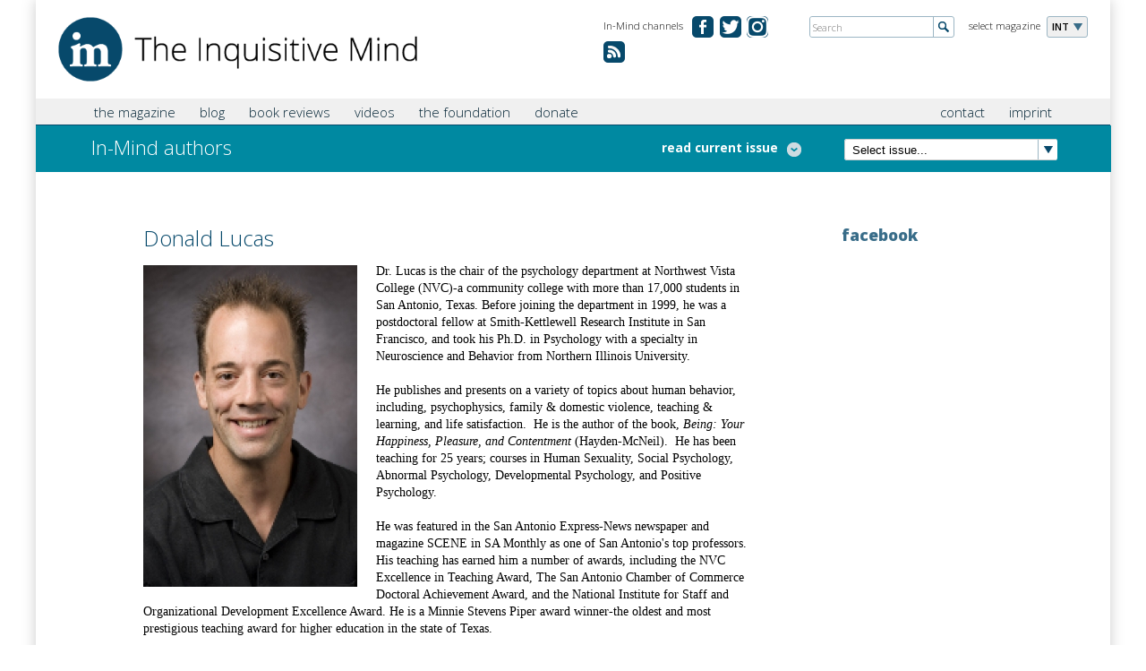

--- FILE ---
content_type: text/html; charset=utf-8
request_url: https://in-mind.org/users/donald-lucas
body_size: 6596
content:
<!DOCTYPE html PUBLIC "-//W3C//DTD XHTML+RDFa 1.0//EN"
  "http://www.w3.org/MarkUp/DTD/xhtml-rdfa-1.dtd">
<html xmlns="http://www.w3.org/1999/xhtml" xml:lang="en" version="XHTML+RDFa 1.0" dir="ltr"
  xmlns:content="http://purl.org/rss/1.0/modules/content/"
  xmlns:dc="http://purl.org/dc/terms/"
  xmlns:foaf="http://xmlns.com/foaf/0.1/"
  xmlns:og="http://ogp.me/ns#"
  xmlns:rdfs="http://www.w3.org/2000/01/rdf-schema#"
  xmlns:sioc="http://rdfs.org/sioc/ns#"
  xmlns:sioct="http://rdfs.org/sioc/types#"
  xmlns:skos="http://www.w3.org/2004/02/skos/core#"
  xmlns:xsd="http://www.w3.org/2001/XMLSchema#">

<head profile="http://www.w3.org/1999/xhtml/vocab">
  <meta name="viewport" content="width=device-width, initial-scale=1.0, maximum-scale=1.0" />
  <meta http-equiv="Content-Type" content="text/html; charset=utf-8" />
<meta name="Generator" content="Drupal 7 (http://drupal.org)" />
<meta about="/users/donald-lucas#me" typeof="foaf:Person" rel="foaf:account" resource="/users/donald-lucas" />
<meta about="/users/donald-lucas" property="foaf:name" content="Donald Lucas" />
<link rel="shortcut icon" href="https://in-mind.org/sites/default/files/favicon.ico" type="image/vnd.microsoft.icon" />
  <title>Donald Lucas | In-Mind authors | In-Mind</title>

    
  <link href='https://fonts.googleapis.com/css?family=Open+Sans:300italic,400italic,600italic,700italic,800italic,400,300,600,700,800' rel='stylesheet' type='text/css'>
  <link type="text/css" rel="stylesheet" href="https://in-mind.org/sites/default/files/css/css_xE-rWrJf-fncB6ztZfd2huxqgxu4WO-qwma6Xer30m4.css" media="all" />
<link type="text/css" rel="stylesheet" href="https://in-mind.org/sites/default/files/css/css_l9RSXJEP_Y2KwY3v99P6Hr9dZXMWIJR-MGvo0X-W6Ag.css" media="all" />
<link type="text/css" rel="stylesheet" href="https://in-mind.org/sites/default/files/css/css_MupJYzQO-_rounfjCev6zXZfewWaYtqbpMMJJ1x2ksM.css" media="all" />
<link type="text/css" rel="stylesheet" href="https://in-mind.org/sites/default/files/css/css_jKC-h2TRdVScGktzPxFs2OZbWgrh0Mb9yr5HVUdxu9E.css" media="all" />
<link type="text/css" rel="stylesheet" href="https://in-mind.org/sites/default/files/css/css_Bj7OYtlUFptNwHqt3OM4YyiCHn1s-eHykNDI_eXhW-U.css" media="print" />
  <script type="text/javascript" src="//code.jquery.com/jquery-1.12.4.min.js"></script>
<script type="text/javascript">
<!--//--><![CDATA[//><!--
window.jQuery || document.write("<script src='/sites/all/modules/jquery_update/replace/jquery/1.12/jquery.min.js'>\x3C/script>")
//--><!]]>
</script>
<script type="text/javascript" src="https://in-mind.org/sites/default/files/js/js_GOikDsJOX04Aww72M-XK1hkq4qiL_1XgGsRdkL0XlDo.js"></script>
<script type="text/javascript" src="https://in-mind.org/sites/default/files/js/js_4DYUx3vjkDlxHeBhgZNTMSUU6b-Gl88AmmfsXIYtf74.js"></script>
<script type="text/javascript">
<!--//--><![CDATA[//><!--
(function(i,s,o,g,r,a,m){i["GoogleAnalyticsObject"]=r;i[r]=i[r]||function(){(i[r].q=i[r].q||[]).push(arguments)},i[r].l=1*new Date();a=s.createElement(o),m=s.getElementsByTagName(o)[0];a.async=1;a.src=g;m.parentNode.insertBefore(a,m)})(window,document,"script","https://www.google-analytics.com/analytics.js","ga");ga("create", "UA-43126127-1", {"cookieDomain":"auto"});ga("set", "anonymizeIp", true);ga("send", "pageview");
//--><!]]>
</script>
<script type="text/javascript" src="https://in-mind.org/sites/default/files/js/js_SCsXti6c5LwEri5SI-lBrdEtSJWwS1Hqr4KF0xpfqkk.js"></script>
<script type="text/javascript">
<!--//--><![CDATA[//><!--
jQuery.extend(Drupal.settings, {"basePath":"\/","pathPrefix":"","setHasJsCookie":0,"ajaxPageState":{"theme":"inmind","theme_token":"ErhP3O0m0oDFG2C5R7DyAntfHGPr8J4mSSSXb3pzb6s","js":{"\/\/code.jquery.com\/jquery-1.12.4.min.js":1,"0":1,"misc\/jquery-extend-3.4.0.js":1,"misc\/jquery-html-prefilter-3.5.0-backport.js":1,"misc\/jquery.once.js":1,"misc\/drupal.js":1,"sites\/all\/modules\/jquery_update\/js\/jquery_browser.js":1,"sites\/all\/modules\/fancybox\/fancybox.js":1,"sites\/all\/libraries\/fancybox\/source\/jquery.fancybox.pack.js":1,"sites\/all\/libraries\/fancybox\/lib\/jquery.mousewheel-3.0.6.pack.js":1,"sites\/all\/modules\/google_analytics\/googleanalytics.js":1,"1":1,"sites\/all\/themes\/inmind\/js\/ajaxfix.js":1,"sites\/all\/themes\/inmind\/js\/hoverintent.js":1,"sites\/all\/themes\/inmind\/js\/onload.js":1,"sites\/all\/themes\/inmind\/js\/slider.js":1,"sites\/all\/themes\/inmind\/js\/glossary.js":1,"sites\/all\/themes\/inmind\/js\/jquery-ui-1.10.3.custom.js":1},"css":{"modules\/system\/system.base.css":1,"modules\/system\/system.menus.css":1,"modules\/system\/system.messages.css":1,"modules\/system\/system.theme.css":1,"modules\/comment\/comment.css":1,"modules\/field\/theme\/field.css":1,"modules\/node\/node.css":1,"modules\/search\/search.css":1,"modules\/user\/user.css":1,"sites\/all\/modules\/views\/css\/views.css":1,"sites\/all\/modules\/media\/modules\/media_wysiwyg\/css\/media_wysiwyg.base.css":1,"sites\/all\/modules\/ctools\/css\/ctools.css":1,"sites\/all\/libraries\/fancybox\/source\/jquery.fancybox.css":1,"sites\/all\/modules\/lexicon\/css\/lexicon.css":1,"sites\/all\/modules\/tagclouds\/tagclouds.css":1,"sites\/all\/themes\/inmind\/css\/header.css":1,"sites\/all\/themes\/inmind\/css\/main.css":1,"sites\/all\/themes\/inmind\/css\/search.css":1,"sites\/all\/themes\/inmind\/css\/teaser.css":1,"sites\/all\/themes\/inmind\/css\/custom.css":1,"sites\/all\/themes\/inmind\/css\/custom_mlc.css":1,"sites\/all\/themes\/inmind\/css\/print.css":1}},"fancybox":{"selectors":[".lightbox"]},"better_exposed_filters":{"views":{"footer_menu":{"displays":{"block":{"filters":[]}}},"all_articles":{"displays":{"attachment_1":{"filters":[]}}},"current_issue":{"displays":{"default":{"filters":[]}}},"user_content":{"displays":{"default":{"filters":[]}}}}},"googleanalytics":{"trackOutbound":1,"trackMailto":1,"trackDownload":1,"trackDownloadExtensions":"7z|aac|arc|arj|asf|asx|avi|bin|csv|doc(x|m)?|dot(x|m)?|exe|flv|gif|gz|gzip|hqx|jar|jpe?g|js|mp(2|3|4|e?g)|mov(ie)?|msi|msp|pdf|phps|png|ppt(x|m)?|pot(x|m)?|pps(x|m)?|ppam|sld(x|m)?|thmx|qtm?|ra(m|r)?|sea|sit|tar|tgz|torrent|txt|wav|wma|wmv|wpd|xls(x|m|b)?|xlt(x|m)|xlam|xml|z|zip","trackCrossDomains":["www.inmind-magazine.org"]}});
//--><!]]>
</script>
  <script type="text/javascript" src="https://apis.google.com/js/plusone.js"></script>
</head>
<body class="html not-front not-logged-in no-sidebars page-user page-user- page-user-359" >
  <div id="skip-link">
    <a href="#main-content" class="element-invisible element-focusable">Skip to main content</a>
  </div>
    <div class="canvas">

		
<header class="cf">
	<div class="header">
		<div class="logo"><a href="/"><img src="/sites/all/themes/inmind/images/misc/logo_the-inquisitive-mind.png" alt="The Inquisitive Mind"></a></div>
<!-- Magazine selection -->					
		<div class="select-language">
			<div class="label">select magazine</div>
			<div class="dropdown">
				<ul>
						<li class="fold-out">INT</li>
													<li><a href="http://de.in-mind.org" title="In-Mind Deutschland">DE</a></li>
														<li><a href="http://fr.in-mind.org" title="In-Mind France">FR</a></li>
														<li><a href="http://it.in-mind.org" title="In-Mind Italia">IT</a></li>
														<li><a href="http://nl.in-mind.org" title="In-Mind Nederland">NL</a></li>
										</ul>
			</div>
		</div>
<!-- Global Site Search -->
		<div class="global-search">
			<form action="/search" method="get">
				<input name="keys" id="globalsearch" type="text" placeholder="Search" class="search">
				<input type="image" src="/sites/all/themes/inmind/images/misc/button-global-search.png" alt="Submit" class="submit">
			</form>
		</div>
<!-- Social Media Channels -->
		<div class="meta-navigation">
			<div class="label">In-Mind channels</div>
			<ul>
              		<li class="facebook"><a href="https://www.facebook.com/pages/In-Mind-Magazine/357354267612694" target="_blank" title="In-Mind on facebook.com">&#160;</a></li>
		<li class="twitter"><a href="https://twitter.com/inmindmag" target="_blank" title="In-Mind on twitter.com">&#160;</a></li>
                <li class="ig"><a href="https://www.instagram.com/inmindmag/" title="Instagram">&#160;</a></li>
                <li class="rss"><a href="/rss.xml" title="RSS Feed">&#160;</a></li>


				
			</ul>
		</div>
	</div>
</header>
<div class="tabs"></div>		<nav class="cf">
	<div class="nav">
<!-- Main Navigation -->					
		<div class="main-navigation">
			<div class="main-menu-title"><span class="menu-label">Menu</span></div>
<!-- Global search when mobile Start -->					
			<div class="global-search-for-mobile">
				<a href="/search">
					<img src="/sites/all/themes/inmind/images/misc/button-search-34x34.png" alt="search for something">
				</a>
			</div>
<!-- Global search when mobile End -->					

			    <ul class="main"><li class="first expanded menu-mlid-890"><a href="javascript:void(0);" title="">the magazine</a><ul class="sub-menu"><li class="first leaf menu-mlid-980"><a href="/current-issue" title="">Current Issue</a></li>
<li class="leaf menu-mlid-891"><a href="/issue-overview" title="">All Issues</a></li>
<li class="leaf menu-mlid-804"><a href="/glossary" title="">Glossary</a></li>
<li class="leaf menu-mlid-972"><a href="/content/for-article-authors">For Authors</a></li>
<li class="leaf menu-mlid-1305"><a href="/content/magazine-staff">Magazine Staff</a></li>
<li class="last leaf menu-mlid-892"><a href="/archive" title="">Archive</a></li>
</ul></li>
<li class="expanded menu-mlid-1314"><a href="javascript:void(0);" title="">blog</a><ul class="sub-menu"><li class="first collapsed menu-mlid-887"><a href="/blog" title="">Blog</a></li>
<li class="last leaf menu-mlid-1778"><a href="/content/for-blog-authors">For Authors</a></li>
</ul></li>
<li class="expanded menu-mlid-1315"><a href="javascript:void(0);" title="">book reviews</a><ul class="sub-menu"><li class="first last leaf menu-mlid-808"><a href="/book-reviews" title="">Book Reviews</a></li>
</ul></li>
<li class="expanded menu-mlid-1316"><a href="javascript:void(0);" title="">videos</a><ul class="sub-menu"><li class="first last leaf menu-mlid-1206"><a href="/in_mind_videos" title="">In-Mind Videos</a></li>
</ul></li>
<li class="expanded menu-mlid-775"><a href="javascript:void(0);" title="">the foundation</a><ul class="sub-menu"><li class="first leaf menu-mlid-971"><a href="/content/what-is-in-mind">What is In-Mind?</a></li>
<li class="last leaf menu-mlid-1204"><a href="/content/credits">Credits</a></li>
</ul></li>
<li class="last leaf menu-mlid-2095"><a href="/content/donation">donate</a></li>
</ul>			
			<div class="sub-container">
			<ul class="sub"><li class="first leaf"><a href="/content/contact" title="">contact</a></li>
<li class="last leaf"><a href="/content/imprint" title="">imprint</a></li>
</ul>			</div>
		</div>
	</div>
</nav>	
		
			<div class="teaser-small">
<!-- Page Heading -->					
				<div class="col-left">
											<h1 class="simple">
																															In-Mind authors						</h1>
										
											<div class="toggle-articles">
							<a class="active"><span class="hideForMobile">hide list</span></a>
							<a><span class="hideForMobile">read current issue</span></a>
						</div>
									</div>
				<div class="col-right">
<!-- Select Box for latest 15 issues or so -->					
					<div class="browse-latest-issues">
						<div class="select-issue">
							<select>
							<option>Select issue...</option>
								<option value="01-2026">In-Mind issue 01/2026</option><option value="12-2025">In-Mind issue 12/2025</option><option value="11-2025">In-Mind issue 11/2025</option><option value="10-2025">In-Mind issue 10/2025</option><option value="09-2025">In-Mind issue 09/2025</option><option value="08-2025">In-Mind issue 08/2025</option><option value="07-2025">In-Mind issue 07/2025</option><option value="06-2025">In-Mind issue 06/2025</option><option value="03-2025">In-Mind issue 03/2025</option><option value="02-2025">In-Mind issue 02/2025</option><option value="01-2025">In-Mind issue 01/2025</option><option value="12-2024">In-Mind issue 12/2024</option><option value="11-2024">In-Mind issue 11/2024</option><option value="10-2024">In-Mind issue 10/2024</option><option value="09-2024">In-Mind issue 09/2024</option><option value="08-2024">In-Mind issue 08/2024</option><option value="06-2024">In-Mind issue 06/2024</option><option value="05-2024">In-Mind issue 05/2024</option><option value="04-2024">In-Mind issue 04/2024</option><option value="03-2024">In-Mind issue 03/2024</option><option value="02-2024">In-Mind issue 02/2024</option><option value="06-2023">In-Mind issue 06/2023</option><option value="12-2021">In-Mind issue 12/2021</option><option value="05-2021">In-Mind issue 05/2021</option><option value="02-2021">In-Mind issue 02/2021</option><option value="11-2020">In-Mind issue 11/2020</option><option value="01-2020">In-Mind issue 01/2020</option><option value="12-2019">In-Mind issue 12/2019</option><option value="10-2019">In-Mind issue 10/2019</option><option value="04-2019">In-Mind issue 04/2019</option><option value="01-2019">In-Mind issue 01/2019</option><option value="09-2018">In-Mind issue 09/2018</option><option value="05-2018">In-Mind issue 05/2018</option><option value="04-2018">In-Mind issue 04/2018</option><option value="01-2018">In-Mind issue 01/2018</option><option value="07-2017">In-Mind issue 07/2017</option><option value="03-2017">In-Mind issue 03/2017</option><option value="10-2016">In-Mind issue 10/2016</option><option value="07-2016">In-Mind issue 07/2016</option><option value="04-2016">In-Mind issue 04/2016</option><option value="01-2016">In-Mind issue 01/2016</option><option value="11-2015">In-Mind issue 11/2015</option><option value="08-2015">In-Mind issue 08/2015</option><option value="06-2015">In-Mind issue 06/2015</option><option value="03-2015">In-Mind issue 03/2015</option><option value="01-2015">In-Mind issue 01/2015</option><option value="10-2014">In-Mind issue 10/2014</option><option value="08-2014">In-Mind issue 08/2014</option><option value="06-2014">In-Mind issue 06/2014</option><option value="04-2014">In-Mind issue 04/2014</option><option value="02-2014">In-Mind issue 02/2014</option><option value="10-2013">In-Mind issue 10/2013</option><option value="02-2013">In-Mind issue 02/2013</option><option value="12-2012">In-Mind issue 12/2012</option><option value="05-2012">In-Mind issue 05/2012</option><option value="02-2012">In-Mind issue 02/2012</option><option value="01-2012">In-Mind issue 01/2012</option><option value="06-2011">In-Mind issue 06/2011</option><option value="10-2010">In-Mind issue 10/2010</option><option value="10-2009">In-Mind issue 10/2009</option><option value="04-2009">In-Mind issue 04/2009</option><option value="09-2008">In-Mind issue 09/2008</option><option value="06-2008">In-Mind issue 06/2008</option><option value="02-2008">In-Mind issue 02/2008</option><option value="10-2007">In-Mind issue 10/2007</option><option value="07-2007">In-Mind issue 07/2007</option><option value="06-2007">In-Mind issue 06/2007</option><option value="02-2007">In-Mind issue 02/2007</option><option value="12-2006">In-Mind issue 12/2006</option>							</select>
							<script>
								jQuery('.select-issue select').change(function() {
									window.location.href = "/issue/" + jQuery('.select-issue select').val();
								});
							</script>
						</div>
					</div>
				</div>
			</div>

			<div class="view view-current-issue view-id-current_issue view-display-id-default view-dom-id-6bd095544936ae0bf1d2711d62cd3f66">        
  
  
        			  
          <div class="view view-all-articles view-id-all_articles view-display-id-attachment_1 view-dom-id-c853d920e69199a3be26d70e17501d02">        
  
  
        <!-- Article Overview START -->
<div class="article-overview">
    <div class="single-article">
	<div class="article-info">
		<h3><a href="/article/between-excellence-and-well-being-the-case-of-academia">Between excellence and well-being: The case of academia</a></h3>
		<p>written by Silvia Filippi &amp; Caterina Suitner</p>
	</div>
</div>    <div class="single-article">
	<div class="article-info">
		<h3><a href="/article/goal-achieved-the-role-of-sexual-goals-in-influencing-womens-perceptions-and-attitudes-in">Goal achieved?  The role of sexual goals in influencing women’s perceptions and attitudes in sexually objectifying relationships</a></h3>
		<p>written by Bianca Tallone, Gian Antonio Di Bernardo, Luca Andrighetto &amp; Chiara Pecini</p>
	</div>
</div>    <div class="single-article">
	<div class="article-info">
		<h3><a href="/article/bisexual-invisibility-perceptions-of-bisexual-people-and-their-representation-in-the-media">Bisexual invisibility: Perceptions of bisexual people and their representation in the media</a></h3>
		<p>written by Angelica Manzi, Fabio Fasoli &amp; Alana Connor</p>
	</div>
</div></div>
<!-- Article Overview END -->  
  
  
  
  
  
</div>  	
  
  
  
  
  
  
</div>			
						
			<div class="main-content cf">
				<div class="different-inner-layout simple-text magazine-article">			
				<div class="column col-4th">
					      
<h2>Donald Lucas</h2>
 <img class="author-image" typeof="foaf:Image" src="https://in-mind.org/sites/default/files/styles/author_image_profile/public/pictures/picture-359-1403642216.jpg?itok=EVsHUYoY" alt="" />
  <p class="MsoNormal" style="margin: 0in 0in 8pt;"><span style="background: white; color: black; line-height: 107%; font-family: 'Verdana','sans-serif'; font-size: 10.5pt;">Dr. Lucas is the chair of the psychology department at Northwest Vista College (NVC)-a community college with more than 17,000 students in San Antonio, Texas. Before joining the department in 1999, he was a postdoctoral fellow at Smith-Kettlewell Research Institute in San Francisco, and took his Ph.D. in Psychology with a specialty in Neuroscience and Behavior from Northern Illinois University.</span><span style="color: black; line-height: 107%; font-family: 'Verdana','sans-serif'; font-size: 10.5pt;"><br style="word-spacing: 0px; -webkit-text-stroke-width: 0px;" /> <br style="word-spacing: 0px; -webkit-text-stroke-width: 0px;" /> <span style="background: white;"><span style="word-spacing: 0px; float: none; -webkit-text-stroke-width: 0px;">He publishes and presents on a variety of topics about human behavior, including, psychophysics, family &amp; domestic violence, teaching &amp; learning, and life satisfaction.<span style="mso-spacerun: yes;">&nbsp; </span>He is the author of the book, <em style="mso-bidi-font-style: normal;">Being: Your Happiness, Pleasure, and Contentment</em> (Hayden-McNeil).<span style="mso-spacerun: yes;">&nbsp; </span>He has been teaching for 25 years; courses in Human Sexuality, Social Psychology, Abnormal Psychology, Developmental Psychology, and Positive Psychology.</span></span><br style="word-spacing: 0px; -webkit-text-stroke-width: 0px;" /> <br style="word-spacing: 0px; -webkit-text-stroke-width: 0px;" /> <span style="background: white;"><span style="word-spacing: 0px; float: none; -webkit-text-stroke-width: 0px;">He was featured in the San Antonio Express-News newspaper and magazine SCENE in SA Monthly as one of San Antonio's top professors. His teaching has earned him a number of awards, including the NVC Excellence in Teaching Award, The San Antonio Chamber of Commerce Doctoral Achievement Award, and the National Institute for Staff and Organizational Development Excellence Award. He is a Minnie Stevens Piper award winner-the oldest and most prestigious teaching award for higher education in the state of Texas. </span></span></span></p>
<p class="MsoNormal" style="margin: 0in 0in 8pt;"><span style="color: black; line-height: 107%; font-family: 'Verdana','sans-serif'; font-size: 10.5pt;"><span style="background: white;"><span style="word-spacing: 0px; float: none; -webkit-text-stroke-width: 0px;">He and his wife, Lisa, have two children, Sember and Rayen, and two purebred mutts, Macy and Barney.</span></span></span></p>

<div style="float: left; width: 100%; padding-top: 1em">
	  <div class="view view-user-content view-id-user_content view-display-id-default view-dom-id-c351a64a05e4329b2774e90f6a577e52">              <h2>Author's content</h2>  
  
  
        <div class="item-list">    <ul>          <li class="">  
          <a href="/blog/post/why-are-we-still-spanking-our-kids">Why Are We Still Spanking Our Kids?</a>  </li>
      </ul></div>  
  
  
  
  
  
</div></div>				</div>
				<div class="column col-3rd">
					    <div class="content-block">


	<h3>facebook</h3>
<div class="fb-like-box" data-href="https://www.facebook.com/pages/In-Mind-Magazine/357354267612694" data-show-faces="false" data-header="true" data-show-border="true"></div></div>
								</div>
				
				</div>			</div>
			
		<!-- Footer START -->
	<footer class="cf">
		<div class="footer">
			    <script>
</script><div class="view view-footer-menu view-id-footer_menu view-display-id-block view-dom-id-6eb132b06c7be076eb27a680fa12829a">        
  
  
        			<div class="list">
	<h5> the magazine</h5>
		<ul>
					<li><a href="https://in-mind.org/current-issue">Current issue</a></li>
					<li><a href="https://in-mind.org/issue-overview">All issues</a></li>
					<li><a href="https://in-mind.org/glossary">Glossary</a></li>
					<li><a href="https://in-mind.org/content/guidelines-publishing">For authors</a></li>
					<li><a href="https://in-mind.org/content/magazine-staff">Magazine staff</a></li>
			</ul>
</div>				<div class="list">
	<h5>other</h5>
		<ul>
					<li><a href="https://in-mind.org/glossary">Glossary</a></li>
					<li><a href="https://in-mind.org/book-reviews">Book reviews</a></li>
					<li><a href="https://in-mind.org/blog">In-Mind blog</a></li>
			</ul>
</div>				<div class="list">
	<h5>the foundation</h5>
		<ul>
					<li><a href="https://in-mind.org/content/what-is-in-mind">What is In-Mind</a></li>
					<li><a href="https://in-mind.org/content/foundation-staff">Foundation staff</a></li>
					<li><a href="https://in-mind.org/content/credits">Credits</a></li>
			</ul>
</div>				<div class="list">
	<h5>misc</h5>
		<ul>
					<li><a href="https://in-mind.org/content/contact">Contact</a></li>
					<li><a href="https://in-mind.org/content/imprint">Imprint</a></li>
					<li><a href="https://in-mind.org/newsletter/subscriptions">Newsletter</a></li>
			</ul>
</div>	
  
  
  
  
  
  
</div>		</div>
	</footer>
<!-- Footer END -->

</div>


  </body>
</html>


--- FILE ---
content_type: text/plain
request_url: https://www.google-analytics.com/j/collect?v=1&_v=j102&aip=1&a=1768622864&t=pageview&_s=1&dl=https%3A%2F%2Fin-mind.org%2Fusers%2Fdonald-lucas&ul=en-us%40posix&dt=Donald%20Lucas%20%7C%20In-Mind%20authors%20%7C%20In-Mind&sr=1280x720&vp=1280x720&_u=YEBAAEABAAAAACAAI~&jid=569115825&gjid=537406929&cid=2031707764.1769006762&tid=UA-43126127-1&_gid=406715934.1769006762&_r=1&_slc=1&z=2055751330
body_size: -449
content:
2,cG-SR5BS7QB99